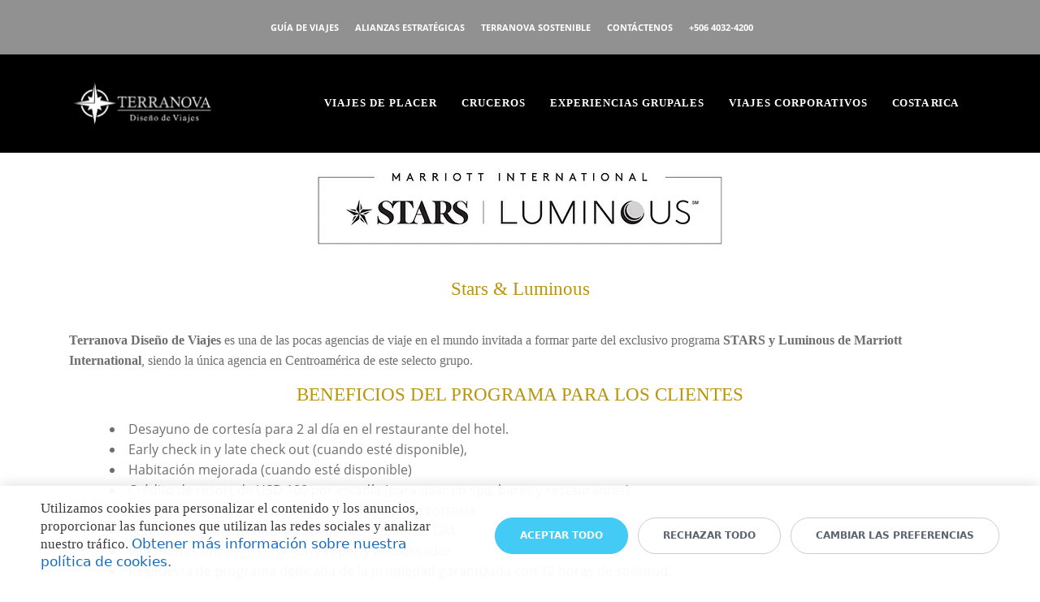

--- FILE ---
content_type: text/html; charset=UTF-8
request_url: https://terranova.co.cr/stars.luminous/
body_size: 17392
content:
<!DOCTYPE html>
<html xml:lang="es" lang="es" class="">
<head>
	<script async 
					src="https://www.googletagmanager.com/gtag/js?id=G-1RR0V014YD" 
					data-skip-moving="true"
				></script> <script data-skip-moving="true">
					window["bxCookies"] = window["bxCookies"] || {};
					window["bxCookies"]["ga"] = false;
					window.addEventListener("load", function() {
						BX.addCustomEvent(
							"BX.Landing.Cookies:onAccept", 
							function(acceptedCookies)
							{
								if (
									!window["bxCookies"]["ga"] && 
									BX.util.in_array("ga", acceptedCookies)
								)
								{
									window["bxCookies"]["ga"] = true;
									window.dataLayer = window.dataLayer || [];
				function gtag(){dataLayer.push(arguments)};
				gtag("js", new Date());
				gtag("config", "G-1RR0V014YD");
								}
							}
						);
					});
				</script> <script async 
					src="https://www.googletagmanager.com/gtag/js?id=G-1RR0V014YD" 
					data-skip-moving="true"
				></script> <script data-skip-moving="true">
					window["bxCookies"] = window["bxCookies"] || {};
					window["bxCookies"]["ga"] = false;
					window.addEventListener("load", function() {
						BX.addCustomEvent(
							"BX.Landing.Cookies:onAccept", 
							function(acceptedCookies)
							{
								if (
									!window["bxCookies"]["ga"] && 
									BX.util.in_array("ga", acceptedCookies)
								)
								{
									window["bxCookies"]["ga"] = true;
									window.dataLayer = window.dataLayer || [];
				function gtag(){dataLayer.push(arguments)};
				gtag("js", new Date());
				gtag("config", "G-1RR0V014YD");
								}
							}
						);
					});
				</script> <script data-skip-moving="true">
					window["bxCookies"] = window["bxCookies"] || {};
					window["bxCookies"]["fbp"] = false;
					window.addEventListener("load", function() {
						BX.addCustomEvent(
							"BX.Landing.Cookies:onAccept", 
							function(acceptedCookies)
							{
								if (
									!window["bxCookies"]["fbp"] && 
									BX.util.in_array("fbp", acceptedCookies)
								)
								{
									window["bxCookies"]["fbp"] = true;
									!function(f,b,e,v,n,t,s)
				{if(f.fbq)return;n=f.fbq=function(){n.callMethod?
				n.callMethod.apply(n,arguments):n.queue.push(arguments)};
				if(!f._fbq)f._fbq=n;n.push=n;n.loaded=!0;n.version='2.0';n.agent='plbitrix';
				n.queue=[];t=b.createElement(e);t.async=!0;
				t.src=v;s=b.getElementsByTagName(e)[0];
				s.parentNode.insertBefore(t,s)}(window, document,'script',
				'https://connect.facebook.net/en_US/fbevents.js');
				fbq('init', '1176914240433330');
				fbq('track', 'PageView');
				fbq('init', '725648475364140');
				fbq('track', 'PageView');
								}
							}
						);
					});
				</script>	<meta http-equiv="X-UA-Compatible" content="IE=edge">
	<meta name="viewport" content="user-scalable=no, initial-scale=1.0, maximum-scale=1.0, width=device-width">
	<meta name="HandheldFriendly" content="true" >
	<meta name="MobileOptimized" content="width">
	<meta name="apple-mobile-web-app-capable" content="yes">
	<title>Stars &amp; Luminous | Terranova</title>
	<meta http-equiv="Content-Type" content="text/html; charset=UTF-8" />
<meta name="keywords" content="Viajes de lujo, Experiencias de viaje personalizadas, Destinos paradisíacos, Vacaciones exclusivas, Cotizar viaje a medida, Reservar viaje de lujo, Turismo de lujo, Experiencias únicas en viajes, Viajes inolvidables a destinos exclusivos" />
<meta name="description" content="Descubre destinos paradisíacos en todo el mundo con Terranova Diseño de Viajes. Cotiza y reserva experiencias únicas y personalizadas en tus vacaciones de lujo. ¡Vive momentos inolvidables!" />
<script data-skip-moving="true">(function() {const ua = navigator.userAgent;if (!/Linux/i.test(ua) || /Android/i.test(ua)){return;}const text = 'QWERTYUIOPASDFGHJKLZXCVBNMqwertyuiopasdfghjklzxcvbnm';const fonts = {regular: { weight: 400, width: 0 },medium: { weight: 460, width: 0 },semiBold: { weight: 560, width: 0 },bold: { weight: 700, width: 0 }};Object.keys(fonts).forEach(name => {const font = fonts[name];const context = document.createElement('canvas').getContext('2d');context.font = 'normal ' + font.weight + ' 12px system-ui, -apple-system, BlinkMacSystemFont, "Segoe UI", Roboto, Ubuntu, "Helvetica Neue", Arial, sans-serif, "Apple Color Emoji", "Segoe UI Emoji", "Segoe UI Symbol"';const textMetrics = context.measureText(text);font.width = Math.round(textMetrics.width);});const html = document.documentElement;if (fonts.medium.width > fonts.regular.width){html.classList.add('bx-font-medium');}if (fonts.semiBold.width < fonts.bold.width && fonts.semiBold.width > fonts.medium.width){html.classList.add('bx-font-semi-bold');}})();</script>
<script data-skip-moving="true">(function() {const canvas = document.createElement('canvas');let gl;try{gl = canvas.getContext('webgl2') || canvas.getContext('webgl') || canvas.getContext('experimental-webgl');}catch (e){return;}if (!gl){return;}const result = {vendor: gl.getParameter(gl.VENDOR),renderer: gl.getParameter(gl.RENDERER),};const debugInfo = gl.getExtension('WEBGL_debug_renderer_info');if (debugInfo){result.unmaskedVendor = gl.getParameter(debugInfo.UNMASKED_VENDOR_WEBGL);result.unmaskedRenderer = gl.getParameter(debugInfo.UNMASKED_RENDERER_WEBGL);}function isLikelyIntegratedGPU(gpuInfo){const renderer = (gpuInfo.unmaskedRenderer || gpuInfo.renderer || '').toLowerCase();const vendor = (gpuInfo.unmaskedVendor || gpuInfo.vendor || '').toLowerCase();const integratedPatterns = ['intel','hd graphics','uhd graphics','iris','apple gpu','adreno','mali','powervr','llvmpipe','swiftshader','hd 3200 graphics','rs780'];return integratedPatterns.some(pattern => renderer.includes(pattern) || vendor.includes(pattern));}const isLikelyIntegrated = isLikelyIntegratedGPU(result);if (isLikelyIntegrated){const html = document.documentElement;html.classList.add('bx-integrated-gpu', '--ui-reset-bg-blur');}})();</script>
<style type="text/css">
				:root {
					--primary: #67827a !important;
					--primary-darken-1: hsl(162.22, 12%, 44%);
					--primary-darken-2: hsl(162.22, 12%, 41%);
					--primary-darken-3: hsl(162.22, 12%, 36%);
					--primary-lighten-1: hsl(162.22, 12%, 56%);
					--primary-opacity-0: rgba(103, 130, 122, 0);
					--primary-opacity-0_05: rgba(103, 130, 122, 0.05);
					--primary-opacity-0_1: rgba(103, 130, 122, 0.1);
					--primary-opacity-0_15: rgba(103, 130, 122, 0.15);
					--primary-opacity-0_2: rgba(103, 130, 122, 0.2);
					--primary-opacity-0_25: rgba(103, 130, 122, 0.25);
					--primary-opacity-0_3: rgba(103, 130, 122, 0.3);
					--primary-opacity-0_35: rgba(103, 130, 122, 0.35);
					--primary-opacity-0_4: rgba(103, 130, 122, 0.4);
					--primary-opacity-0_45: rgba(103, 130, 122, 0.45);
					--primary-opacity-0_5: rgba(103, 130, 122, 0.5);
					--primary-opacity-0_55: rgba(103, 130, 122, 0.55);
					--primary-opacity-0_6: rgba(103, 130, 122, 0.6);
					--primary-opacity-0_65: rgba(103, 130, 122, 0.65);
					--primary-opacity-0_7: rgba(103, 130, 122, 0.7);
					--primary-opacity-0_75: rgba(103, 130, 122, 0.75);
					--primary-opacity-0_8: rgba(103, 130, 122, 0.8);
					--primary-opacity-0_85: rgba(103, 130, 122, 0.85);
					--primary-opacity-0_9: rgba(103, 130, 122, 0.9);
					--primary-opacity-0_95: rgba(103, 130, 122, 0.95);
					--theme-color-main: hsl(162.22, 20%, 20%);
					--theme-color-secondary: hsl(162.22, 20%, 80%);
					--theme-color-title: hsl(162.22, 20%, 20%);
					--theme-color-strict-inverse: #ffffff;
				}
			</style>
<style>:root {--theme-color-main: #999999 !important;--theme-color-title: #111111 !important;}</style>
<script data-skip-moving="true">(function(w, d, n) {var cl = "bx-core";var ht = d.documentElement;var htc = ht ? ht.className : undefined;if (htc === undefined || htc.indexOf(cl) !== -1){return;}var ua = n.userAgent;if (/(iPad;)|(iPhone;)/i.test(ua)){cl += " bx-ios";}else if (/Windows/i.test(ua)){cl += ' bx-win';}else if (/Macintosh/i.test(ua)){cl += " bx-mac";}else if (/Linux/i.test(ua) && !/Android/i.test(ua)){cl += " bx-linux";}else if (/Android/i.test(ua)){cl += " bx-android";}cl += (/(ipad|iphone|android|mobile|touch)/i.test(ua) ? " bx-touch" : " bx-no-touch");cl += w.devicePixelRatio && w.devicePixelRatio >= 2? " bx-retina": " bx-no-retina";if (/AppleWebKit/.test(ua)){cl += " bx-chrome";}else if (/Opera/.test(ua)){cl += " bx-opera";}else if (/Firefox/.test(ua)){cl += " bx-firefox";}ht.className = htc ? htc + " " + cl : cl;})(window, document, navigator);</script>


<link href="/bitrix/js/intranet/intranet-common.min.css?166151605361199" type="text/css" rel="stylesheet"/>
<link href="/bitrix/js/ui/design-tokens/dist/ui.design-tokens.min.css?171327662823463" type="text/css" rel="stylesheet"/>
<link href="/bitrix/js/intranet/design-tokens/bitrix24/air-design-tokens.min.css?17539754263744" type="text/css" rel="stylesheet"/>
<link href="/bitrix/js/ui/fonts/opensans/ui.font.opensans.min.css?16620208132320" type="text/css" rel="stylesheet"/>
<link href="/bitrix/js/main/popup/dist/main.popup.bundle.min.css?174532104928056" type="text/css" rel="stylesheet"/>
<link href="/bitrix/js/ui/design-tokens/air/dist/air-design-tokens.min.css?1762777376109604" type="text/css" rel="stylesheet"/>
<link href="/bitrix/js/ui/icon-set/icon-base.min.css?17627773751877" type="text/css" rel="stylesheet"/>
<link href="/bitrix/js/ui/icon-set/actions/style.min.css?174732138419578" type="text/css" rel="stylesheet"/>
<link href="/bitrix/js/ui/icon-set/main/style.min.css?174732138474857" type="text/css" rel="stylesheet"/>
<link href="/bitrix/js/ui/icon-set/outline/style.min.css?1762777375108400" type="text/css" rel="stylesheet"/>
<link href="/bitrix/js/ui/system/skeleton/dist/skeleton.bundle.min.css?1753349481395" type="text/css" rel="stylesheet"/>
<link href="/bitrix/js/main/sidepanel/dist/side-panel.bundle.min.css?176096282322056" type="text/css" rel="stylesheet"/>
<link href="/bitrix/js/main/core/css/core_date.min.css?16607515339928" type="text/css" rel="stylesheet"/>
<link href="/bitrix/js/ui/switcher/dist/ui.switcher.bundle.min.css?17640822106763" type="text/css" rel="stylesheet"/>
<link href="/bitrix/js/ui/cnt/ui.cnt.min.css?17473213844259" type="text/css" rel="stylesheet"/>
<link href="/bitrix/js/ui/cnt/dist/cnt.bundle.min.css?17495470375784" type="text/css" rel="stylesheet"/>
<link href="/bitrix/js/ui/buttons/dist/ui.buttons.bundle.min.css?176408221072758" type="text/css" rel="stylesheet"/>
<link href="/bitrix/js/landing/css/landing_public.min.css?1567508327250" type="text/css" rel="stylesheet"/>
<link href="/bitrix/components/bitrix/landing.pub/templates/.default/style.min.css?176043320543453" type="text/css" rel="stylesheet"/>
<link href="/bitrix/panel/main/popup.min.css?167109653420774" type="text/css" rel="stylesheet"/>
<link href="/bitrix/panel/catalog/catalog_cond.min.css?15549945847248" type="text/css" rel="stylesheet"/>
<link href="/bitrix/components/bitrix/landing.cookies/templates/.default/style.min.css?17249436707126" type="text/css" rel="stylesheet"/>
<link href="/bitrix/templates/landing24/assets/vendor/bootstrap/bootstrap.min.css?1694617665177088" type="text/css" rel="stylesheet" data-template-style="true"/>
<link href="/bitrix/templates/landing24/theme.min.css?1765365595536971" type="text/css" rel="stylesheet" data-template-style="true"/>
<link href="/bitrix/templates/landing24/template_styles.min.css?16843044572401" type="text/css" rel="stylesheet" data-template-style="true"/>




<script type="extension/settings" data-extension="main.date">{"formats":{"FORMAT_DATE":"DD\/MM\/YYYY","FORMAT_DATETIME":"DD\/MM\/YYYY HH:MI:SS","SHORT_DATE_FORMAT":"j\/n\/Y","MEDIUM_DATE_FORMAT":"M j, Y","LONG_DATE_FORMAT":"j \\d\\e F Y","DAY_MONTH_FORMAT":"j \\d\\e F","DAY_SHORT_MONTH_FORMAT":"j \\d\\e M","SHORT_DAY_OF_WEEK_MONTH_FORMAT":"D, j \\d\\e F","SHORT_DAY_OF_WEEK_SHORT_MONTH_FORMAT":"D, j \\d\\e M","DAY_OF_WEEK_MONTH_FORMAT":"l, j \\d\\e F","FULL_DATE_FORMAT":"l, j \\d\\e F Y","SHORT_TIME_FORMAT":"G:i","LONG_TIME_FORMAT":"G:i:s"}}</script>



<noscript><link rel="stylesheet" href="https://fonts.bitrix24.com/css2?family=Open+Sans:wght@100;200;300;400;500;600;700;800;900" data-font="g-font-open-sans"></noscript>
<link rel="preload" href="https://fonts.bitrix24.com/css2?family=Open+Sans:wght@100;200;300;400;500;600;700;800;900" data-font="g-font-open-sans" onload="this.removeAttribute('onload');this.rel='stylesheet'" as="style">
<style data-id="g-font-open-sans">.g-font-open-sans { font-family: "Open Sans", sans-serif; }</style><noscript><link rel="stylesheet" href="https://fonts.bitrix24.com/css2?family=Roboto+Slab:wght@100;200;300;400;500;600;700;800;900" data-font="g-font-roboto-slab"></noscript>
<link rel="preload" href="https://fonts.bitrix24.com/css2?family=Roboto+Slab:wght@100;200;300;400;500;600;700;800;900" data-font="g-font-roboto-slab" onload="this.removeAttribute('onload');this.rel='stylesheet'" as="style">
<style data-id="g-font-roboto-slab">.g-font-roboto-slab { font-family: "Roboto Slab", serif; }</style>
<meta name="robots" content="all" />
<style>
					@keyframes page-transition {
						0% {
							opacity: 1;
						}
						100% {
							opacity: 0;
						}
					}
					body.landing-page-transition::after {
						opacity: 1;
						background: #ffffff;
						animation: page-transition 2s 1s forwards;
					}
				</style>
<link rel="preload" href="/bitrix/templates/landing24/assets/vendor/icon/fab/font.woff" as="font" crossorigin="anonymous" type="font/woff" crossorigin>
<link rel="preload" href="/bitrix/templates/landing24/assets/vendor/icon/fab/font.woff2" as="font" crossorigin="anonymous" type="font/woff2" crossorigin>
<style>.fa-facebook-f:before{content:"\f39e";}.fa-instagram:before{content:"\f16d";}</style>
<style>
					body {
						--landing-font-family: Open Sans
					}
				</style>
<link rel="stylesheet" href="https://fonts.bitrix24.es/css2?family=Open+Sans:wght@100;200;300;400;500;600;700;800;900">
<style>
				body {
					font-weight: 400;
					font-family: Open Sans;
					-webkit-font-smoothing: antialiased;
					-moz-osx-font-smoothing: grayscale;
					-moz-font-feature-settings: "liga", "kern";
					text-rendering: optimizelegibility;
				}
			</style>
<style>
				h1, h2, h3, h4, h5, h6 {
					font-family: Open Sans;
				}
			</style>
<style>
				html {font-size: 14px;}
				body {font-size: 1rem;}
				.g-font-size-default {font-size: 1rem;}
			</style>
<style>
				main.landing-public-mode {
					line-height: 1.6;
					font-weight: 400;
				}
				
				.landing-public-mode .h1, .landing-public-mode .h2, .landing-public-mode .h3, .landing-public-mode .h4, 
				.landing-public-mode .h5, .landing-public-mode .h6, .landing-public-mode .h7,
				.landing-public-mode h1, .landing-public-mode h2, .landing-public-mode h3, .landing-public-mode h4, 
				.landing-public-mode h5, .landing-public-mode h6 {
					font-weight: 400;
				}
			</style>
<meta property="og:title" content="Stars &amp; Luminous | Terranova" /><meta property="og:description" content="Descubre destinos paradisíacos en todo el mundo con Terranova Diseño de Viajes. Cotiza y reserva experiencias únicas y personalizadas en tus vacaciones de lujo. ¡Vive momentos inolvidables!" /><meta property="og:type" content="website" /><meta property="twitter:title" content="Stars &amp; Luminous | Terranova" /><meta property="twitter:description" content="Descubre destinos paradisíacos en todo el mundo con Terranova Diseño de Viajes. Cotiza y reserva experiencias únicas y personalizadas en tus vacaciones de lujo. ¡Vive momentos inolvidables!" /><meta property="twitter:type" content="website" /> <meta property="og:image" content="https://terranova.co.cr/stars.luminous/preview.jpg" /><meta property="twitter:image" content="https://terranova.co.cr/stars.luminous/preview.jpg" /> <meta property="Bitrix24SiteType" content="page" /> <meta property="og:url" content="https://terranova.co.cr/stars.luminous/" />
<link rel="canonical" href="https://terranova.co.cr/stars.luminous/"/>
<link rel="icon" type="image/png" href="https://terranova.bitrix24.com/b12871161/resize_cache/11727692/047e4a127947eff3c7d861cc2f113186/landing/6d2/6d285ae771708efb244715ac9746acb9/favicon_20.png" sizes="16x16">
<link rel="icon" type="image/png" href="https://terranova.bitrix24.com/b12871161/resize_cache/11727692/45fd33a620da2e44653e6a92c96d9446/landing/6d2/6d285ae771708efb244715ac9746acb9/favicon_20.png" sizes="32x32">
<link rel="icon" type="image/png" href="https://terranova.bitrix24.com/b12871161/resize_cache/11727692/c8042d925d6656dd077f15192d13bb8f/landing/6d2/6d285ae771708efb244715ac9746acb9/favicon_20.png" sizes="96x96">
<link rel="apple-touch-icon" href="https://terranova.bitrix24.com/b12871161/resize_cache/11727692/eb45a9f96698d396483d7a1236fe0380/landing/6d2/6d285ae771708efb244715ac9746acb9/favicon_20.png" sizes="120x120">
<link rel="apple-touch-icon" href="https://terranova.bitrix24.com/b12871161/resize_cache/11727692/a03d95df41ccb7c2ab8a9e9ebcd4cf8a/landing/6d2/6d285ae771708efb244715ac9746acb9/favicon_20.png" sizes="180x180">
<link rel="apple-touch-icon" href="https://terranova.bitrix24.com/b12871161/resize_cache/11727692/8245e211b4cc1aeef31861f9c55143e5/landing/6d2/6d285ae771708efb244715ac9746acb9/favicon_20.png" sizes="152x152">
<link rel="apple-touch-icon" href="https://terranova.bitrix24.com/b12871161/resize_cache/11727692/26c9f99963f016735739c7de412de1e1/landing/6d2/6d285ae771708efb244715ac9746acb9/favicon_20.png" sizes="167x167">
 <meta name="google-site-verification" content="qmjSz8gjgdtxireCjcVVzlB1cDNnHPdue3dQLOBjzDQ" /> <link rel="icon" type="image/x-icon" href="/favicon.ico"></head>
<body class="landing-page-transition" >
<noscript>
					<img height="1" width="1" style="display:none" alt="" src="https://www.facebook.com/tr?id=1176914240433330&ev=PageView&noscript=1"/>
				</noscript><main class="w-100 landing-public-mode" >
<div id="b60388" class="block-wrapper block-0-menu-21-wo-logo"><header class="landing-block u-header u-header--static u-header--relative landing-block-menu-store landing-semantic-background-color w-100 g-pt-25 g-pb-25 g-bg" style="--bg: hsla(0, 0%, 57%, 1);">
	<nav class="g-pa-0 g-mb-0 navbar navbar-expand-lg g-brd-0 u-navbar-color u-navbar-color--hover u-navbar-align-center" style="--navbar-color: #ffffff;--navbar-color--hover: #ffffff;">
		<div class="container">
			<div class="collapse navbar-collapse align-items-center flex-sm-row" id="navBar38088">
				<ul class="landing-block-node-menu-list js-scroll-nav navbar-nav text-uppercase g-font-weight-700 g-font-size-12 g-pt-20 g-pt-0--lg ml-auto"><li class="landing-block-node-menu-list-item nav-item g-mr-20--lg g-ml-10 g-ml-0--lg g-mb-7 g-mb-0--lg">
						<a href="https://online.fliphtml5.com/grzao/yxup/#p=1" class="landing-block-node-menu-list-item-link landing-semantic-menu-h-text nav-link p-0 g-font-open-sans g-font-size-11" target="_blank" style="">GUÍA DE VIAJES</a>
					</li><li class="landing-block-node-menu-list-item nav-item g-mr-20--lg g-ml-10 g-ml-0--lg g-mb-7 g-mb-0--lg">
						<a href="#landing48776" class="landing-block-node-menu-list-item-link landing-semantic-menu-h-text nav-link p-0 g-font-open-sans g-font-size-11" target="_self" style="">Alianzas Estratégicas</a>
					</li><li class="landing-block-node-menu-list-item nav-item g-mr-20--lg g-ml-10 g-ml-0--lg g-mb-7 g-mb-0--lg">
						<a href="https://online.fliphtml5.com/grzao/xxjs/" class="landing-block-node-menu-list-item-link landing-semantic-menu-h-text nav-link p-0 g-font-open-sans g-font-size-11" target="_blank" style="">Terranova Sostenible</a>
					</li><li class="landing-block-node-menu-list-item nav-item g-mr-20--lg g-ml-10 g-ml-0--lg g-mb-7 g-mb-0--lg">
						<a href="https://terranova.co.cr/contactenos/" class="landing-block-node-menu-list-item-link landing-semantic-menu-h-text nav-link p-0 g-font-open-sans g-font-size-11" target="_self" style="">Contáctenos</a>
					</li><li class="landing-block-node-menu-list-item nav-item g-mr-20--lg g-ml-10 g-ml-0--lg g-mb-7 g-mb-0--lg">
						<a href="tel:+50640324200" class="landing-block-node-menu-list-item-link landing-semantic-menu-h-text nav-link p-0 g-font-open-sans g-font-size-11" target="_blank" style="">+506 4032-4200</a>
					</li></ul>
			</div>
			<!-- Responsive Toggle Button -->
			<button class="navbar-toggler btn g-line-height-1 g-brd-none g-pa-10 g-pr-20 ml-auto" type="button" aria-label="Toggle navigation" aria-expanded="false" aria-controls="navBar38088" data-toggle="collapse" data-target="#navBar38088">
					<span class="landing-block-node-hamburger hamburger hamburger--slider">
					  <span class="hamburger-box">
						<span class="hamburger-inner"></span>
					  </span>
					</span>
			</button>
			<!-- End Responsive Toggle Button -->
		</div>
	</nav>
</header></div><div id="b60412" class="block-wrapper block-0-menu-05"><header class="landing-block landing-semantic-background-color u-header g-bg u-header--static u-header--relative" style="--bg: hsla(0, 0%, 0%, 1);">
	<div class="u-header__section g-transition-0_3 g-py-25" data-header-fix-moment-exclude="g-py-25" data-header-fix-moment-classes="g-py-20">
		<nav class="navbar navbar-expand-lg py-0 g-px-10 u-navbar-color--hover u-navbar-color u-navbar-align-right" style="--navbar-color: #ffffff;--navbar-color--hover: #ba970a;">
			<div class="container">
				<!-- Logo -->
				<a href="https://terranova.co.cr/" class="navbar-brand landing-block-node-menu-logo-link u-header__logo" target="_self">
					<img class="landing-block-node-menu-logo u-header__logo-img u-header__logo-img--main g-max-width-180" src="[data-uri]" alt="" srcset="" data-fileid="10546572" data-pseudo-url="{&quot;text&quot;:&quot;&quot;,&quot;href&quot;:&quot;#&quot;,&quot;target&quot;:&quot;_blank&quot;,&quot;enabled&quot;:false}" data-lazy-img="Y" data-src="https://cdn.bitrix24.com/b12871161/landing/a2c/a2cc1872d2371a222ab9c47764084535/Logo_Terranova_Blanco_Horizontal_1x.png" loading="lazy" />
				</a>
				<!-- End Logo -->

				<!-- Navigation -->
				<div class="collapse navbar-collapse align-items-center flex-sm-row" id="navBar38092">
					<ul class="landing-block-node-menu-list js-scroll-nav navbar-nav text-uppercase g-letter-spacing-2 g-font-size-11 g-pt-20 g-pt-0--lg ml-auto"><li class="landing-block-node-menu-list-item nav-item g-mx-15--lg g-mb-7 g-mb-0--lg">
							<a href="https://terranova.co.cr/viajesdeplacer/" class="landing-block-node-menu-list-item-link landing-semantic-menu-h-text nav-link p-0 g-font-size-13 g-font-weight-600 g-letter-spacing-1" target="_self" style="">VIAJES DE PLACER</a>
						</li><li class="landing-block-node-menu-list-item nav-item g-mx-15--lg g-mb-7 g-mb-0--lg">
							<a href="https://cruceros.terranova.co.cr/" class="landing-block-node-menu-list-item-link landing-semantic-menu-h-text nav-link p-0 g-font-size-13 g-font-weight-600 g-letter-spacing-1" target="_blank" style="">CRUCEROS</a>
						</li><li class="landing-block-node-menu-list-item nav-item g-mx-15--lg g-mb-7 g-mb-0--lg">
							<a href="https://terranova.co.cr/experienciasgrupales/" class="landing-block-node-menu-list-item-link landing-semantic-menu-h-text nav-link p-0 g-font-size-13 g-font-weight-600 g-letter-spacing-1" target="_self" style="">EXPERIENCIAS GRUPALES</a>
						</li><li class="landing-block-node-menu-list-item nav-item g-mx-15--lg g-mb-7 g-mb-0--lg">
							<a href="https://corporativo.terranova.co.cr/" class="landing-block-node-menu-list-item-link landing-semantic-menu-h-text nav-link p-0 g-font-size-13 g-font-weight-600 g-letter-spacing-1" target="_blank" style="">VIAJES CORPORATIVOS</a>
						</li><li class="landing-block-node-menu-list-item nav-item g-mx-15--lg g-mb-7 g-mb-0--lg">
							<a href="https://midestinoseguro.terranova.co.cr/" class="landing-block-node-menu-list-item-link landing-semantic-menu-h-text nav-link p-0 g-font-size-13 g-font-weight-600 g-letter-spacing-0_5" target="_blank" style="">COSTA RICA</a>
						</li></ul>
				</div>
				<!-- End Navigation -->

				<!-- Responsive Toggle Button -->
				<button class="navbar-toggler btn g-line-height-1 g-brd-none g-pa-0 g-mt-8 ml-auto" type="button" aria-label="Toggle navigation" aria-expanded="false" aria-controls="navBar38092" data-toggle="collapse" data-target="#navBar38092">
					<span class="landing-block-node-hamburger hamburger hamburger--slider">
						<span class="hamburger-box">
							<span class="hamburger-inner"></span>
						</span>
					</span>
				</button>
				<!-- End Responsive Toggle Button -->
			</div>
		</nav>
	</div>
</header></div><div id="b38420" class="block-wrapper block-32-2-img-one-big"><section class="landing-block g-pb-auto g-bg-image g-pt-10" style="--bg: ;--bg-url: ;--bg-url-2x: ;--bg-overlay: rgba(0, 0, 0, 0);--bg-size: cover;--bg-attachment: scroll;background-image: ;">
	<div class="container text-center">
		<img class="landing-block-node-img js-animation zoomIn img-fluid" src="[data-uri]" alt="" data-pseudo-url="{&quot;text&quot;:&quot;&quot;,&quot;href&quot;:&quot;#&quot;,&quot;target&quot;:&quot;_blank&quot;,&quot;enabled&quot;:false}" srcset="" data-fileid="10796082" data-lazy-img="Y" data-src="https://cdn.bitrix24.com/b12871161/landing/946/94610e360b388df40fc744456baca7e1/screen_shot_2021_02_04_at_7_48_11_pm_1x_webp" loading="lazy" />
	</div>
</section></div><div id="b38394" class="block-wrapper block-08-4-fix-title-and-text"><section class="landing-block js-animation g-pb-auto g-pt-25" style="--bg: ;--bg-url: ;--bg-url-2x: ;--bg-overlay: ;--bg-size: ;--bg-attachment: ;background-image: ;">
	<div class="landing-block-node-container container js-animation">
		<h2 class="landing-block-node-title landing-semantic-title-medium js-animation fadeIn h1 u-heading-v2__title g-mb-20 g-text-break-word g-brd-primary u-heading-v2-0 text-center g-font-weight-400 g-color text-capitalize g-font-size-23 g-line-height-0 g-letter-spacing-inherit g-font-roboto-slab" style="--color: #b8950a;--border-color: ;--border-color--hover: ;">Stars &amp; Luminous</h2>
		
	</div>
</section></div><div id="b38396" class="block-wrapper block-08-4-fix-title-and-text"><section class="landing-block js-animation animated g-pb-auto g-pt-auto" style="--bg: ;--bg-url: ;--bg-url-2x: ;--bg-overlay: ;--bg-size: ;--bg-attachment: ;background-image: ;">
	<div class="landing-block-node-container container js-animation">
		
		<div class="landing-block-node-text landing-semantic-text-medium js-animation animated text-center g-font-size-16 g-color" style="--color: hsla(0, 0%, 43%, 1);"><p style="text-align: justify;"></p><p style="text-align: left;"><span style="font-weight: bold;">Terranova Diseño de Viajes</span> es una de las pocas agencias de viaje en el mundo invitada a formar parte del exclusivo programa <span style="font-weight: bold;">STARS y Luminous de Marriott International</span>, siendo la única agencia en Centroamérica de este selecto grupo.<br /></p><p></p></div><div class="landing-block-node-containertext-6745 g-pointer-events-all"><h2 class="landing-block-node-title-7965 h2 text-center g-color g-font-roboto-slab g-font-size-23" style="--color: #b8950a;">BENEFICIOS DEL PROGRAMA PARA LOS CLIENTES</h2><div class="landing-block-node-text-9824 g-pb-1 text-left g-pl-50 g-pr-50 g-font-size-16 g-color" style="--color: hsla(0, 0%, 43%, 1);"><p></p><p style="text-align: justify;"></p><li>Desayuno de cortesía para 2 al día en el restaurante del hotel.</li><li>Early check in y late check out (cuando esté disponible),</li><li>Habitación mejorada (cuando esté disponible)</li><li>Crédito de resort de USD 100 por estadía (para usar en spa, bares y restaurantes)</li><li>Internet inalámbrico básico de alta velocidad de cortesía</li><li>Amenidad de bienvenida y nota de bienvenida de GM.</li><li>Luminous Concierge Desk -On Property Ambassador.</li><li>Respuesta de programa dedicada de la propiedad garantizada con 12 horas de solicitud.</li><p></p><p></p></div><div class="landing-block-node-containertext-6745-5436 g-pointer-events-all"><div class="landing-block-node-containertext-6745-5436-1743 g-pointer-events-all"><div class="landing-block-node-containertext-6745-5436-1743-8306 g-pointer-events-all"></div></div></div></div>
	</div>
</section></div><div id="b38436" class="block-wrapper block-32-8-img-grid-4cols-3"><section class="landing-block g-pt-30 g-pb-30 g-bg" style="--bg: ;--bg-url: ;--bg-url-2x: ;--bg-overlay: ;--bg-size: ;--bg-attachment: ;background-image: ;">
	<div class="container">
		<div class="row js-gallery-cards">

			<div class="col-12 row no-gutters col-md-3 g-pb-7 g-pb-15--sm g-pb-0--md">
				<div class="col-12 col-sm-6 col-md-12 g-max-height-400 g-pr-0 g-pr-15--sm g-pr-0--md g-pb-7 g-pb-0--sm g-pb-15--md">
					<div class="landing-block-node-img-container landing-block-node-img-container-left-top js-animation fadeInLeft h-100 g-pos-rel g-parent u-block-hover">
						<img data-fancybox="gallery" class="landing-block-node-img-small img-fluid g-object-fit-cover h-100 w-100 u-block-hover__main--zoom-v1" src="[data-uri]" alt="" data-fileid="10559936" data-fileid2x="10559938" data-pseudo-url="{&quot;text&quot;:&quot;&quot;,&quot;href&quot;:&quot;#&quot;,&quot;target&quot;:&quot;_blank&quot;,&quot;enabled&quot;:false}" data-lazy-img="Y" data-src="https://cdn.bitrix24.com/b12871161/landing/142/1429c7aa4eed13743b198e662d07b3cf/ritzcarltonlangkawiexteriorrendering-1536x1052_1x.jpg" loading="lazy" data-srcset="https://cdn.bitrix24.com/b12871161/landing/c34/c34e4612115ce06aff78b0a618766935/ritzcarltonlangkawiexteriorrendering-1536x1052_2x.jpg 2x" />
						<div class="landing-block-node-img-title-container w-100 g-pos-abs g-bottom-0 g-left-0 g-top-0 g-flex-middle g-bg-black-opacity-0_5 opacity-0 g-opacity-1--parent-hover g-pa-20 g-transition-0_2 g-transition--ease-in">
							<div class="h-100 g-flex-centered flex-column g-brd-around g-brd-white-opacity-0_2 text-uppercase">
								
							</div>
						</div>
					</div>
				</div>

				<div class="col-12 col-sm-6 col-md-12 g-max-height-400 g-pl-0 g-pl-15--sm g-pl-0--md g-pt-7 g-pt-0--sm g-pt-15--md">
					<div class="landing-block-node-img-container landing-block-node-img-container-left-bottom js-animation fadeInUp h-100 g-pos-rel g-parent u-block-hover">
						<img data-fancybox="gallery" class="landing-block-node-img-small img-fluid g-object-fit-cover h-100 w-100 u-block-hover__main--zoom-v1" src="[data-uri]" alt="" srcset="" data-fileid="10559962" data-pseudo-url="{&quot;text&quot;:&quot;&quot;,&quot;href&quot;:&quot;#&quot;,&quot;target&quot;:&quot;_blank&quot;,&quot;enabled&quot;:false}" data-lazy-img="Y" data-src="https://cdn.bitrix24.com/b12871161/landing/d71/d714a96631462c3036d1151990011b4b/Ft-Lauderdale_1x.jpg" loading="lazy" />
						<div class="landing-block-node-img-title-container w-100 g-pos-abs g-bottom-0 g-left-0 g-top-0 g-flex-middle g-bg-black-opacity-0_5 opacity-0 g-opacity-1--parent-hover g-pa-20 g-transition-0_2 g-transition--ease-in">
							<div class="h-100 g-flex-centered flex-column g-brd-around g-brd-white-opacity-0_2 text-uppercase">
								
							</div>
						</div>
					</div>
				</div>
			</div>

			<div class="col-12 col-md-6 g-min-height-540 g-max-height-810 g-py-7 g-py-15--sm g-py-0--md">
				<div class="landing-block-node-img-container landing-block-node-img-container-center js-animation fadeInUp h-100 g-pos-rel g-parent u-block-hover">
					<img data-fancybox="gallery" class="landing-block-node-img-big img-fluid g-object-fit-cover h-100 w-100 u-block-hover__main--zoom-v1" src="[data-uri]" alt="" srcset="" data-fileid="10559960" data-pseudo-url="{&quot;text&quot;:&quot;&quot;,&quot;href&quot;:&quot;#&quot;,&quot;target&quot;:&quot;_blank&quot;,&quot;enabled&quot;:false}" data-lazy-img="Y" data-src="https://cdn.bitrix24.com/b12871161/landing/543/543c93efed3977b40678bf7e2ac59cd5/W-Dubai-The-Palm_1x.jpg" loading="lazy" />
					<div class="landing-block-node-img-title-container w-100 g-pos-abs g-bottom-0 g-left-0 g-top-0 g-flex-middle g-bg-black-opacity-0_5 opacity-0 g-opacity-1--parent-hover g-pa-20 g-transition-0_2 g-transition--ease-in">
						<div class="h-100 g-flex-centered flex-column g-brd-around g-brd-white-opacity-0_2 text-uppercase">
							
						</div>
					</div>
				</div>
			</div>

			<div class="col-12 row no-gutters col-md-3 g-pt-7 g-pt-15--sm g-pt-0--md">
				<div class="col-12 col-sm-6 col-md-12 g-max-height-400 g-pr-0 g-pr-15--sm g-pr-0--md g-pb-7 g-pb-0--sm g-pb-15--md">
					<div class="landing-block-node-img-container landing-block-node-img-container-right-top js-animation fadeInRight h-100 g-pos-rel g-parent u-block-hover">
						<img data-fancybox="gallery" class="landing-block-node-img-small img-fluid g-object-fit-cover h-100 w-100 u-block-hover__main--zoom-v1" src="[data-uri]" alt="" data-fileid="10559948" data-fileid2x="10559950" data-pseudo-url="{&quot;text&quot;:&quot;&quot;,&quot;href&quot;:&quot;#&quot;,&quot;target&quot;:&quot;_blank&quot;,&quot;enabled&quot;:false}" data-lazy-img="Y" data-src="https://cdn.bitrix24.com/b12871161/landing/756/756c07919c91bdfd6b01d68441d362fb/lirwh-wowking-suite-1909-hor-clsc-1536x1024_1x.jpg" loading="lazy" data-srcset="https://cdn.bitrix24.com/b12871161/landing/71c/71c0c6e923db6aa823a7d5cb5d0549c3/lirwh-wowking-suite-1909-hor-clsc-1536x1024_2x.jpg 2x" />
						<div class="landing-block-node-img-title-container w-100 g-pos-abs g-bottom-0 g-left-0 g-top-0 g-flex-middle g-bg-black-opacity-0_5 opacity-0 g-opacity-1--parent-hover g-pa-20 g-transition-0_2 g-transition--ease-in">
							<div class="h-100 g-flex-centered flex-column g-brd-around g-brd-white-opacity-0_2 text-uppercase">
								
							</div>
						</div>
					</div>
				</div>

				<div class="col-12 col-sm-6 col-md-12 g-max-height-400 g-pl-0 g-pl-15--sm g-pl-0--md g-pt-7 g-pt-0--sm g-pt-15--md">
					<div class="landing-block-node-img-container landing-block-node-img-container-right-bottom js-animation fadeInUp h-100 g-pos-rel g-parent u-block-hover">
						<img data-fancybox="gallery" class="landing-block-node-img-small img-fluid g-object-fit-cover h-100 w-100 u-block-hover__main--zoom-v1" src="[data-uri]" alt="" data-fileid="10559952" data-fileid2x="10559954" data-pseudo-url="{&quot;text&quot;:&quot;&quot;,&quot;href&quot;:&quot;#&quot;,&quot;target&quot;:&quot;_blank&quot;,&quot;enabled&quot;:false}" data-lazy-img="Y" data-src="https://cdn.bitrix24.com/b12871161/landing/f1d/f1d877acc78fbdc149c6e2a765ca8423/piolc-bar-lounge-5376-hor-wide_1x.jpg" loading="lazy" data-srcset="https://cdn.bitrix24.com/b12871161/landing/08f/08f680669bb6cb7451975a511488af3b/piolc-bar-lounge-5376-hor-wide_2x.jpg 2x" />
						<div class="landing-block-node-img-title-container w-100 g-pos-abs g-bottom-0 g-left-0 g-top-0 g-flex-middle g-bg-black-opacity-0_5 opacity-0 g-opacity-1--parent-hover g-pa-20 g-transition-0_2 g-transition--ease-in">
							<div class="h-100 g-flex-centered flex-column g-brd-around g-brd-white-opacity-0_2 text-uppercase">
								
							</div>
						</div>
					</div>
				</div>
			</div>

		</div>
	</div>
</section></div><div id="b38432" class="block-wrapper block-27-4-one-col-fix-text"><section class="landing-block js-animation g-pt-0 g-pb-20" style="--bg: ;--bg-url: ;--bg-url-2x: ;--bg-overlay: ;--bg-size: ;--bg-attachment: ;background-image: ;">
	<div class="landing-block-node-text js-animation fadeIn landing-semantic-text-medium landing-semantic-text-width g-pb-1 container g-max-width-container text-center g-font-size-16 g-pl-50 g-pr-50 g-font-weight-500 g-color" style="--color: hsla(0, 0%, 43%, 1);"><p>Consulte su resort de preferencia Four Seasons alrededor del mundo<br />con uno de nuestros Asesores de Viajes de Terranova y obtenga beneficios únicos.<br /></p></div>
</section></div><div id="b58106" class="block-wrapper block-32-2-img-one-big"><section class="landing-block g-pt-auto g-pb-15" style="background-image: ;">
	<div class="container text-center">
		<img class="landing-block-node-img js-animation zoomIn img-fluid" src="[data-uri]" alt="" data-pseudo-url="{&quot;text&quot;:&quot;&quot;,&quot;href&quot;:&quot;#&quot;,&quot;target&quot;:&quot;_blank&quot;,&quot;enabled&quot;:false}" srcset="" data-fileid="11675238" data-lazy-img="Y" data-src="https://cdn.bitrix24.com/b12871161/landing/515/5150be85af35f0a5c216795d6b81616f/logos_terra_1_1x.png" loading="lazy" />
	</div>
</section></div><div id="b47088" class="block-wrapper block-35-1-footer-light"><section class="g-bg g-pb-auto g-pt-30" style="--bg: hsla(0, 0%, 29%, 1);--bg-url: ;--bg-url-2x: ;--bg-overlay: ;--bg-size: ;--bg-attachment: ;background-image: ;">
	<div class="container">
		<div class="row">
			<div class="landing-block-node-main-card js-animation fadeInLeft col-sm-12 col-md-6 col-lg-6 g-mb-25 g-mb-0--lg">
				
				<div class="landing-block-node-text landing-semantic-text-medium g-mb-20 g-color text-left" style="--color: #ffffff;"><p><span style="font-weight: bold;">Terranova Diseño de Viajes<br /></span>Convertimos sueños en experiencias memorables<br /><br />© 2024 | Todos los Derechos Reservados</p></div>

				<address class="g-mb-20"><div class="landing-block-card-contact g-pos-rel d-flex g-mb-7 justify-content-start" data-card-preset="link" style="">
						<div class="landing-block-node-card-contact-icon-container text-left g-color" style="--color: #b8950a;">
							<i class="landing-block-node-card-contact-icon g-pr-5 fab fa-facebook-f" data-pseudo-url="{&quot;text&quot;:&quot;&quot;,&quot;href&quot;:&quot;https://www.facebook.com/Terranova/&quot;,&quot;target&quot;:&quot;_blank&quot;,&quot;enabled&quot;:true}"></i>
						</div>
						<div>
							<span class="landing-block-node-card-contact-text landing-semantic-text-medium g-color text-left" style="--color: #ffffff;">Facebook</span>
							<a class="landing-block-node-card-contact-link landing-semantic-link-medium g-font-weight-700" href="https://www.facebook.com/Terranova/" target="_blank">&nbsp;</a>
						</div>
					</div><div class="landing-block-card-contact g-pos-rel d-flex g-mb-7 justify-content-start" data-card-preset="text" style="">
						<div class="landing-block-node-card-contact-icon-container text-left g-color" style="--color: #b8950a;">
							<i class="landing-block-node-card-contact-icon g-pr-5 fab fa-instagram" data-pseudo-url="{&quot;text&quot;:&quot;&quot;,&quot;href&quot;:&quot;https://www.instagram.com/terranovaviajes&quot;,&quot;target&quot;:&quot;_blank&quot;,&quot;enabled&quot;:true}"></i>
						</div>
						<div class="landing-block-node-card-contact-text landing-semantic-text-medium g-color text-left" style="--color: #ffffff;">Instagram</div>
					</div></address>

			</div>


			<div class="landing-block-node-column js-animation fadeInRight col-sm-12 col-md-2 col-lg-2 g-mb-25 g-mb-0--lg">
				
				<ul class="landing-block-card-list1 list-unstyled g-mb-30">
					
					<li class="landing-block-card-list1-item g-mb-10">
						
					</li>
					<li class="landing-block-card-list1-item g-mb-10">
						
					</li>
					<li class="landing-block-card-list1-item g-mb-10">
						
					</li>
				</ul>
			</div>

			<div class="landing-block-node-column js-animation bounceInRight col-sm-12 col-md-2 col-lg-2 g-mb-25 g-mb-0--lg">
				
				<ul class="landing-block-card-list2 list-unstyled g-mb-30">
					<li class="landing-block-card-list2-item g-mb-10">
						
					</li>
					<li class="landing-block-card-list2-item g-mb-10">
						
					</li>
					<li class="landing-block-card-list2-item g-mb-10">
						
					</li>
					<li class="landing-block-card-list2-item g-mb-10">
						
					</li>
				</ul>
			</div>

			<div class="landing-block-node-column js-animation bounceInRight col-sm-12 col-md-2 col-lg-2 g-mb-25 g-mb-0--lg">
				
				<ul class="landing-block-card-list3 list-unstyled g-mb-30"><li class="landing-block-card-list3-item g-mb-10">
						<a class="landing-block-node-list-item landing-semantic-menu-h-text g-color" href="https://drive.google.com/file/d/1iaE3NIXIAt150CMbbeYsYfq3GfRedQ2f/view?pli=1" target="_self" style="--color: #ffffff;--color-hover: ;">Guía de Viajes</a>
					</li><li class="landing-block-card-list3-item g-mb-10">
						<a class="landing-block-node-list-item landing-semantic-menu-h-text g-color" href="https://midestinoseguro.terranova.co.cr/" target="_self" style="--color: #ffffff;--color-hover: ;">Costa Rica Mi Destino Seguro</a>
					</li></ul>
			</div>

		</div>
	</div>
</section></div>
	<div class="bx-landing-cookies-popup" id="bx-landing-cookies-popup">
		<div class="bx-landing-cookies-popup-title">Utilizamos cookies</div>
		<div class="bx-landing-cookies-popup-content">
			<div class="bx-landing-cookies-main-agreement"></div>
			<div class="bx-landing-cookies-popup-subtitle">Preferencias de las cookies</div>
			<div class="bx-landing-cookies-popup-subtitle-detail">A continuación, encontrará información sobre los propósitos para los cuales nosotros y nuestros socios utilizamos cookies y procesamos datos. Puede establecer sus preferencias para el procesamiento y/o consultar más información en los sitios web de nuestros socios. </div>

			<div>
				<div class="bx-landing-cookies-main-agreement-block">
					<span class="bx-landing-cookies-main-agreement-block-name">Cookies analíticas</span>
					<span class="bx-landing-cookies-switcher" data-type="analytic">Desactivar todo</span>
				</div>
				<div class="bx-landing-cookies-analytic-agreements"></div>
			</div>

			<div>
				<div class="bx-landing-cookies-main-agreement-block">
					<span class="bx-landing-cookies-main-agreement-block-name">Cookies funcionales</span>
				</div>
				<div class="bx-landing-cookies-technical-agreements" data-type="technical"></div>
			</div>

			<div>
				<div class="bx-landing-cookies-main-agreement-block">
					<span class="bx-landing-cookies-main-agreement-block-name">Otras cookies</span>
				</div>
				<div class="bx-landing-cookies-other-agreements" data-type="other"></div>
			</div>

		</div>
		<div class="bx-landing-cookies-popup-footer">
			<button class="ui-btn ui-btn-lg ui-btn-primary ui-btn-round bx-landing-cookies-button-save">
				Aceptar todo			</button>
			<button class="ui-btn ui-btn-lg ui-btn-light-border ui-btn-round bx-landing-cookies-button-cancel">
				Rechazar todo			</button>
		</div>
		<span class="bx-landing-cookies-button-close"></span>
	</div>
	<div class="bx-landing-cookies-popup-warning" id="bx-landing-cookies-popup-warning">
		<div class="bx-landing-cookies-popup-warning-inner">
			<div class="bx-landing-cookies-popup-warning-left">
				<span class="bx-landing-cookies-popup-warning-text">Utilizamos cookies para personalizar el contenido y los anuncios, proporcionar las funciones que utilizan las redes sociales y analizar nuestro tráfico.</span>
				<span class="bx-landing-cookies-popup-warning-link" id="bx-landing-cookies-opt-link">Obtener más información sobre nuestra política de cookies.</span>
			</div>
			<div class="bx-landing-cookies-popup-warning-right">
				<span class="ui-btn ui-btn-lg ui-btn-primary ui-btn-round" id="bx-landing-cookies-accept">
					Aceptar todo				</span>
				<span class="ui-btn ui-btn-lg ui-btn-light-border ui-btn-round bx-landing-cookies-button-cancel bx-landing-cookies-button-cancel-second">
					Rechazar todo				</span>
				<span class="ui-btn ui-btn-lg ui-btn-light-border ui-btn-round" id="bx-landing-cookies-opt">
					Cambiar las preferencias				</span>
			</div>
		</div>
	</div>
	<div class="bx-landing-cookies-popup-notice" id="bx-landing-cookies-popup-notice"
		 style="right: 15px;				 background:#60827a;
				 color:#ffffff;">
		<div class="bx-landing-cookies-popup-notice-svg-wrap">
			<svg style="fill:#ffffff;" xmlns="http://www.w3.org/2000/svg" width="15" height="15" fill="#FFF" class="bx-landing-cookies-popup-notice-svg">
				<path fill-rule="evenodd" d="M7.328.07c.463 0 .917.043 1.356.125.21.04.3.289.228.49a1.5 1.5 0 001.27 1.99h.001a.22.22 0 01.213.243 3.218 3.218 0 003.837 3.453c.18-.035.365.078.384.26A7.328 7.328 0 117.329.07zm.263 10.054a1.427 1.427 0 100 2.854 1.427 1.427 0 000-2.854zM3.697 7.792a.884.884 0 100 1.769.884.884 0 000-1.769zm5.476-.488a.884.884 0 100 1.768.884.884 0 000-1.768zM5.806 3.628a1.427 1.427 0 100 2.854 1.427 1.427 0 000-2.854z"></path>
			</svg>
		</div>
		<span class="bx-landing-cookies-popup-notice-text-wrap">
			<span class="bx-landing-cookies-popup-notice-text">Cookies</span>
		</span>

	</div>


<style type="text/css">@font-face {
    font-family: 'PP Fragment Glare';
    src: url('https://soporteterranova.com/Fonts/PPFragment-GlareRegular.otf') format('opentype'); /* Usa 'otf' */
}
@font-face {
    font-family: 'PP Fragment GlareLight';
    src: url('https://soporteterranova.com/Fonts/PPFragment-GlareLight.otf') format('opentype'); /* Usa 'otf' */
}
@font-face {
    font-family: 'PP Fragment Sans';
    src: url('https://soporteterranova.com/Fonts/PPFragment-SansRegular.otf') format('opentype'); /* Usa 'otf' */
}

.landing-block-node-menu-list-item,
.landing-block-node-button,
.landing-block-node-button-9439,
.landing-block-node-card-title,
.landing-block-node-title,
.landing-block-node-title
{
	font-family: 'PP Fragment Glare';
}
.bx-landing-cookies-popup-warning-text
{
	font-family: 'PP Fragment Glare';
}
p
{
	font-family: 'PP Fragment Sans';
}
p span
{
	font-family: 'PP Fragment Sans';
}
span span
{
	font-family: 'PP Fragment Sans';
}
span
{
	font-family: 'PP Fragment Sans';
}
a
{
	font-family: 'PP Fragment Glare';
}
h2
{
	font-family: 'PP Fragment Glare';
}
.b24-widget-button-popup-description
{
	font-family: 'PP Fragment Sans';
}
.landing-block-node-text.g-color.g-font-size-16
{
	font-family: 'PP Fragment Sans';
}
.landing-block-node-text 
 {  
	font-family: 'PP Fragment Sans';
}
.landing-block-node-text span,
 {  
	font-family: 'PP Fragment Sans';
}
.landing-block-node-text.landing-semantic-text-medium span
{
	font-family: 'PP Fragment Sans';
}
.landing-block-node-text ul li span
{
	font-family: 'PP Fragment Sans';
}
.bitrix24forms {
  border: none !important;
}</style>
</main>
<script data-skip-moving="true">
					(function(w,d,u,b){ 'use strict';
					var s=d.createElement('script');var r=(Date.now()/1000|0);s.async=1;s.src=u+'?'+r;
					var h=d.getElementsByTagName('script')[0];h.parentNode.insertBefore(s,h);
				})(window,document,'https://cdn.bitrix24.com/b12871161/crm/site_button/loader_1_xo00a2.js');
				</script>

<script>if(!window.BX)window.BX={};if(!window.BX.message)window.BX.message=function(mess){if(typeof mess==='object'){for(let i in mess) {BX.message[i]=mess[i];} return true;}};</script>
<script>(window.BX||top.BX).message({"JS_CORE_LOADING":"Cargando...","JS_CORE_WINDOW_CLOSE":"Cerrar","JS_CORE_WINDOW_EXPAND":"Expandir","JS_CORE_WINDOW_NARROW":"Restaurar","JS_CORE_WINDOW_SAVE":"Guardar","JS_CORE_WINDOW_CANCEL":"Cancelar","JS_CORE_H":"h","JS_CORE_M":"m","JS_CORE_S":"s","JS_CORE_NO_DATA":"-No hay datos-","JSADM_AI_HIDE_EXTRA":"Ocultar elementos extras","JSADM_AI_ALL_NOTIF":"Todas las notificaciones","JSADM_AUTH_REQ":"Se requiere autenticación!","JS_CORE_WINDOW_AUTH":"Inicia sesión","JS_CORE_IMAGE_FULL":"Tamaño completo","JS_CORE_WINDOW_CONTINUE":"Continuar"});</script><script src="/bitrix/js/main/core/core.min.js?1764759697242882"></script><script>BX.Runtime.registerExtension({"name":"main.core","namespace":"BX","loaded":true});</script>
<script>BX.setJSList(["\/bitrix\/js\/main\/core\/core_ajax.js","\/bitrix\/js\/main\/core\/core_promise.js","\/bitrix\/js\/main\/polyfill\/promise\/js\/promise.js","\/bitrix\/js\/main\/loadext\/loadext.js","\/bitrix\/js\/main\/loadext\/extension.js","\/bitrix\/js\/main\/polyfill\/promise\/js\/promise.js","\/bitrix\/js\/main\/polyfill\/find\/js\/find.js","\/bitrix\/js\/main\/polyfill\/includes\/js\/includes.js","\/bitrix\/js\/main\/polyfill\/matches\/js\/matches.js","\/bitrix\/js\/ui\/polyfill\/closest\/js\/closest.js","\/bitrix\/js\/main\/polyfill\/fill\/main.polyfill.fill.js","\/bitrix\/js\/main\/polyfill\/find\/js\/find.js","\/bitrix\/js\/main\/polyfill\/matches\/js\/matches.js","\/bitrix\/js\/main\/polyfill\/core\/dist\/polyfill.bundle.js","\/bitrix\/js\/main\/core\/core.js","\/bitrix\/js\/main\/polyfill\/intersectionobserver\/js\/intersectionobserver.js","\/bitrix\/js\/main\/lazyload\/dist\/lazyload.bundle.js","\/bitrix\/js\/main\/polyfill\/core\/dist\/polyfill.bundle.js","\/bitrix\/js\/main\/parambag\/dist\/parambag.bundle.js"]);
</script>
<script>BX.Runtime.registerExtension({"name":"ui.dexie","namespace":"BX.DexieExport","loaded":true});</script>
<script>BX.Runtime.registerExtension({"name":"fc","namespace":"window","loaded":true});</script>
<script>BX.Runtime.registerExtension({"name":"pull.protobuf","namespace":"BX","loaded":true});</script>
<script>BX.Runtime.registerExtension({"name":"rest.client","namespace":"window","loaded":true});</script>
<script>(window.BX||top.BX).message({"pull_server_enabled":"Y","pull_config_timestamp":1765387769,"shared_worker_allowed":"Y","pull_guest_mode":"N","pull_guest_user_id":0,"pull_worker_mtime":1743166765});(window.BX||top.BX).message({"PULL_OLD_REVISION":"This page must be reloaded to ensure proper site functioning and to continue work."});</script>
<script>BX.Runtime.registerExtension({"name":"pull.client","namespace":"BX","loaded":true});</script>
<script>BX.Runtime.registerExtension({"name":"pull","namespace":"window","loaded":true});</script>
<script>BX.Runtime.registerExtension({"name":"intranet.design-tokens.bitrix24","namespace":"window","loaded":true});</script>
<script>BX.Runtime.registerExtension({"name":"ui.design-tokens","namespace":"window","loaded":true});</script>
<script>BX.Runtime.registerExtension({"name":"ui.fonts.opensans","namespace":"window","loaded":true});</script>
<script>BX.Runtime.registerExtension({"name":"landing.metrika","namespace":"BX.Landing","loaded":true});</script>
<script>BX.Runtime.registerExtension({"name":"main.pageobject","namespace":"BX","loaded":true});</script>
<script>BX.Runtime.registerExtension({"name":"main.popup","namespace":"BX.Main","loaded":true});</script>
<script>BX.Runtime.registerExtension({"name":"popup","namespace":"window","loaded":true});</script>
<script>(window.BX||top.BX).message({"CORE_CLIPBOARD_COPY_SUCCESS":"Copia lista","CORE_CLIPBOARD_COPY_FAILURE":"Error en la copia"});</script>
<script>BX.Runtime.registerExtension({"name":"clipboard","namespace":"window","loaded":true});</script>
<script>BX.Runtime.registerExtension({"name":"ui.design-tokens.air","namespace":"window","loaded":true});</script>
<script>BX.Runtime.registerExtension({"name":"ui.icon-set","namespace":"window","loaded":true});</script>
<script>BX.Runtime.registerExtension({"name":"ui.icon-set.actions","namespace":"window","loaded":true});</script>
<script>BX.Runtime.registerExtension({"name":"ui.icon-set.main","namespace":"window","loaded":true});</script>
<script>BX.Runtime.registerExtension({"name":"ui.icon-set.outline","namespace":"window","loaded":true});</script>
<script>BX.Runtime.registerExtension({"name":"ui.system.skeleton","namespace":"BX.UI.System","loaded":true});</script>
<script>(window.BX||top.BX).message({"MAIN_SIDEPANEL_CLOSE":"Cerrar","MAIN_SIDEPANEL_COPY_LINK":"Copiar enlace","MAIN_SIDEPANEL_MINIMIZE":"Minimizar","MAIN_SIDEPANEL_NEW_WINDOW":"Abrir en una nueva ventana","MAIN_SIDEPANEL_PRINT":"Imprimir","MAIN_SIDEPANEL_REMOVE_ALL":"Barra de la página vacía"});</script>
<script>BX.Runtime.registerExtension({"name":"main.sidepanel","namespace":"BX.SidePanel","loaded":true});</script>
<script>BX.Runtime.registerExtension({"name":"sidepanel","namespace":"window","loaded":true});</script>
<script>(window.BX||top.BX).message({"AMPM_MODE":false});(window.BX||top.BX).message({"CAL_BUTTON":"Seleccione","CAL_TIME":"Hora","CAL_TIME_SET":"Programacion de tiempos","DAY_OF_WEEK_0":"Domingo","DAY_OF_WEEK_1":"Lunes","DAY_OF_WEEK_2":"Martes","DAY_OF_WEEK_3":"Miercoles","DAY_OF_WEEK_4":"Jueves","DAY_OF_WEEK_5":"Viernes","DAY_OF_WEEK_6":"Sábado","DOW_0":"Dom","DOW_1":"Lun","DOW_2":"Mar","DOW_3":"Mié","DOW_4":"Jue","DOW_5":"Vie","DOW_6":"Sáb","FD_DAY_AGO_0":"hace #VALUE# días","FD_DAY_AGO_1":"hace #VALUE# días","FD_DAY_AGO_10_20":"hace #VALUE# días","FD_DAY_AGO_MOD_1":"hace #VALUE# días","FD_DAY_AGO_MOD_2_4":"hace #VALUE# días","FD_DAY_AGO_MOD_OTHER":"hace #VALUE# días","FD_DAY_AT_TIME":"#DAY# a las #TIME#","FD_DAY_DIFF_0":"#VALUE# días","FD_DAY_DIFF_1":"#VALUE# día","FD_DAY_DIFF_10_20":"#VALUE# días","FD_DAY_DIFF_MOD_1":"#VALUE# días","FD_DAY_DIFF_MOD_2_4":"#VALUE# días","FD_DAY_DIFF_MOD_OTHER":"#VALUE# días","FD_DAY_SHORT":"#VALUE# d","FD_HOUR_AGO_0":"hace #VALUE# horas atrás","FD_HOUR_AGO_1":"hace #VALUE# horas atrás","FD_HOUR_AGO_10_20":"hace #VALUE# horas atrás","FD_HOUR_AGO_MOD_1":"hace #VALUE# horas atrás","FD_HOUR_AGO_MOD_2_4":"hace #VALUE# horas atrás","FD_HOUR_AGO_MOD_OTHER":"hace #VALUE# horas atrás","FD_HOUR_DIFF_0":"#VALUE# horas","FD_HOUR_DIFF_1":"#VALUE# hora","FD_HOUR_DIFF_10_20":"#VALUE# horas","FD_HOUR_DIFF_MOD_1":"#VALUE# horas","FD_HOUR_DIFF_MOD_2_4":"#VALUE# horas","FD_HOUR_DIFF_MOD_OTHER":"#VALUE# horas","FD_HOUR_SHORT":"#VALUE# h","FD_LAST_SEEN_MORE_YEAR":"hace más de un año","FD_LAST_SEEN_NOW":"justo ahora","FD_LAST_SEEN_TODAY":"hoy en #TIME#","FD_LAST_SEEN_TOMORROW":"mañana a #TIME#","FD_LAST_SEEN_YESTERDAY":"ayer a las #TIME#","FD_MINUTE_0":"#VALUE# minutos","FD_MINUTE_1":"#VALUE# minuto","FD_MINUTE_10_20":"#VALUE# minutos","FD_MINUTE_AGO_0":"hace #VALUE# minutos atrás","FD_MINUTE_AGO_1":"hace #VALUE# minutos atrás","FD_MINUTE_AGO_10_20":"hace #VALUE# minutos atrás","FD_MINUTE_AGO_MOD_1":"hace #VALUE# minutos atrás","FD_MINUTE_AGO_MOD_2_4":"hace #VALUE# minutos atrás","FD_MINUTE_AGO_MOD_OTHER":"hace #VALUE# minutos atrás","FD_MINUTE_DIFF_0":"#VALUE# minutos","FD_MINUTE_DIFF_1":"#VALUE# minuto","FD_MINUTE_DIFF_10_20":"#VALUE# minutos","FD_MINUTE_DIFF_MOD_1":"#VALUE# minutos","FD_MINUTE_DIFF_MOD_2_4":"#VALUE# minutos","FD_MINUTE_DIFF_MOD_OTHER":"#VALUE# minutos","FD_MINUTE_MOD_1":"#VALUE# minutos","FD_MINUTE_MOD_2_4":"#VALUE# minutos","FD_MINUTE_MOD_OTHER":"#VALUE# minutos","FD_MINUTE_SHORT":"#VALUE# m","FD_MONTH_AGO_0":"hace #VALUE# meses atrás","FD_MONTH_AGO_1":"hace #VALUE# meses atrás","FD_MONTH_AGO_10_20":"hace #VALUE# meses atrás","FD_MONTH_AGO_MOD_1":"hace #VALUE# meses atrás","FD_MONTH_AGO_MOD_2_4":"hace #VALUE# meses atrás","FD_MONTH_AGO_MOD_OTHER":"hace #VALUE# meses atrás","FD_MONTH_DIFF_0":"#VALUE# meses","FD_MONTH_DIFF_1":"#VALUE# meses","FD_MONTH_DIFF_10_20":"#VALUE# meses","FD_MONTH_DIFF_MOD_1":"#VALUE# meses","FD_MONTH_DIFF_MOD_2_4":"#VALUE# meses","FD_MONTH_DIFF_MOD_OTHER":"#VALUE# meses","FD_MONTH_SHORT":"#VALUE# mes","FD_SECOND_AGO_0":"hace #VALUE# segundos atrás","FD_SECOND_AGO_1":"hace #VALUE# segundos atrás","FD_SECOND_AGO_10_20":"hace #VALUE# segundos atrás","FD_SECOND_AGO_MOD_1":"hace #VALUE# segundos atrás","FD_SECOND_AGO_MOD_2_4":"hace #VALUE# segundos atrás","FD_SECOND_AGO_MOD_OTHER":"hace #VALUE# segundos atrás","FD_SECOND_DIFF_0":"#VALUE# segundos","FD_SECOND_DIFF_1":"#VALUE# segundo","FD_SECOND_DIFF_10_20":"#VALUE# segundos","FD_SECOND_DIFF_MOD_1":"#VALUE# segundos","FD_SECOND_DIFF_MOD_2_4":"#VALUE# segundos","FD_SECOND_DIFF_MOD_OTHER":"#VALUE# segundos","FD_SECOND_SHORT":"#VALUE# s","FD_SEPARATOR":"\u0026#32;","FD_SEPARATOR_SHORT":"\u0026#32;","FD_TODAY":"hoy","FD_TOMORROW":"mañana","FD_UNIT_ORDER":"Y m d H i s","FD_YEARS_AGO_0":"hace #VALUE# años atrás","FD_YEARS_AGO_1":"hace #VALUE# años atrás","FD_YEARS_AGO_10_20":"hace #VALUE# años atrás","FD_YEARS_AGO_MOD_1":"hace #VALUE# años atrás","FD_YEARS_AGO_MOD_2_4":"hace #VALUE# años atrás","FD_YEARS_AGO_MOD_OTHER":"hace #VALUE# años atrás","FD_YEARS_DIFF_0":"#VALUE# años","FD_YEARS_DIFF_1":"#VALUE# años","FD_YEARS_DIFF_10_20":"#VALUE# años","FD_YEARS_DIFF_MOD_1":"#VALUE# años","FD_YEARS_DIFF_MOD_2_4":"#VALUE# años","FD_YEARS_DIFF_MOD_OTHER":"#VALUE# años","FD_YEARS_SHORT_0":"#VALUE# a","FD_YEARS_SHORT_1":"#VALUE# a","FD_YEARS_SHORT_10_20":"#VALUE# a","FD_YEARS_SHORT_MOD_1":"#VALUE# a","FD_YEARS_SHORT_MOD_2_4":"#VALUE# a","FD_YEARS_SHORT_MOD_OTHER":"#VALUE# a","FD_YESTERDAY":"ayer","MONTH_1":"Enero","MONTH_1_S":"Enero","MONTH_2":"Febrero","MONTH_2_S":"Febrero","MONTH_3":"Marzo","MONTH_3_S":"Marzo","MONTH_4":"Abril","MONTH_4_S":"Abril","MONTH_5":"Mayo","MONTH_5_S":"Mayo","MONTH_6":"Junio","MONTH_6_S":"Junio","MONTH_7":"Julio","MONTH_7_S":"Julio","MONTH_8":"Agosto","MONTH_8_S":"Agosto","MONTH_9":"Septiembre","MONTH_9_S":"Septiembre","MONTH_10":"Octubre","MONTH_10_S":"Octubre","MONTH_11":"Noviembre","MONTH_11_S":"Noviembre","MONTH_12":"Diciembre","MONTH_12_S":"Diciembre","MON_1":"Ene","MON_2":"Feb","MON_3":"Mar","MON_4":"Abr","MON_5":"May","MON_6":"Jun","MON_7":"Jul","MON_8":"Ago","MON_9":"Sep","MON_10":"Oct","MON_11":"Nov","MON_12":"Dic"});</script>
<script>BX.Runtime.registerExtension({"name":"main.date","namespace":"BX.Main","loaded":true});</script>
<script>(window.BX||top.BX).message({"WEEK_START":1});</script>
<script>BX.Runtime.registerExtension({"name":"date","namespace":"window","loaded":true});</script>
<script>(window.BX||top.BX).message({"JS_CORE_LOADING":"Cargando...","JS_CORE_WINDOW_CLOSE":"Cerrar","JS_CORE_WINDOW_EXPAND":"Expandir","JS_CORE_WINDOW_NARROW":"Restaurar","JS_CORE_WINDOW_SAVE":"Guardar","JS_CORE_WINDOW_CANCEL":"Cancelar","JS_CORE_H":"h","JS_CORE_M":"m","JS_CORE_S":"s","JS_CORE_NO_DATA":"-No hay datos-","JSADM_AI_HIDE_EXTRA":"Ocultar elementos extras","JSADM_AI_ALL_NOTIF":"Todas las notificaciones","JSADM_AUTH_REQ":"Se requiere autenticación!","JS_CORE_WINDOW_AUTH":"Inicia sesión","JS_CORE_IMAGE_FULL":"Tamaño completo","JS_CORE_WINDOW_CONTINUE":"Continuar"});</script>
<script>BX.Runtime.registerExtension({"name":"window","namespace":"window","loaded":true});</script>
<script>(window.BX||top.BX).message({"JC_CORE_TREE_SELECT_CONTROL":"Seleccione la condición","JC_CORE_TREE_ADD_CONTROL":"Agregar condición","JC_CORE_TREE_DELETE_CONTROL":"Eliminar condiciones","JC_CORE_TREE_CONTROL_DATETIME_ICON":"Haga clic para seleccionar la fecha","JC_CORE_TREE_CONDITION_ERROR":"Error de condición","JC_CORE_TREE_CONDITION_FATAL_ERROR":"Error irrecuperable de condición. Se recomienda eliminar la condición."});</script>
<script>BX.Runtime.registerExtension({"name":"core_condtree","namespace":"window","loaded":true});</script>
<script>BX.Runtime.registerExtension({"name":"ui.icon-set.api.core","namespace":"BX.UI.IconSet","loaded":true});</script>
<script>(window.BX||top.BX).message({"UI_SWITCHER_ON":" ","UI_SWITCHER_OFF":" "});(window.BX||top.BX).message({"UI_SWITCHER_ON":" ","UI_SWITCHER_OFF":" "});</script>
<script>BX.Runtime.registerExtension({"name":"ui.switcher","namespace":"BX.UI","loaded":true});</script>
<script>BX.Runtime.registerExtension({"name":"ui.cnt","namespace":"BX.UI","loaded":true});</script>
<script>(window.BX||top.BX).message({"UI_BUTTONS_SAVE_BTN_TEXT":"Guardar","UI_BUTTONS_CREATE_BTN_TEXT":"Crear","UI_BUTTONS_ADD_BTN_TEXT":"Agregar","UI_BUTTONS_SEND_BTN_TEXT":"Enviar","UI_BUTTONS_CANCEL_BTN_TEXT":"Cancelar","UI_BUTTONS_CLOSE_BTN_TEXT":"Cerrar","UI_BUTTONS_APPLY_BTN_TEXT":"Aplicar"});</script>
<script>BX.Runtime.registerExtension({"name":"ui.buttons","namespace":"BX.UI","loaded":true});</script>
<script>BX.Runtime.registerExtension({"name":"landing_grid","namespace":"window","loaded":true});</script>
<script>(window.BX||top.BX).message({"LANGUAGE_ID":"la","FORMAT_DATE":"DD\/MM\/YYYY","FORMAT_DATETIME":"DD\/MM\/YYYY HH:MI:SS","COOKIE_PREFIX":"BITRIX_SM","SERVER_TZ_OFFSET":"10800","UTF_MODE":"Y","SITE_ID":"s1","SITE_DIR":"\/","USER_ID":"","SERVER_TIME":1768295619,"USER_TZ_OFFSET":0,"USER_TZ_AUTO":"Y","bitrix_sessid":"6f4ac9da72856de9fd4c9fa7a9dc0a5f"});</script><script src="/bitrix/js/ui/dexie/dist/dexie.bundle.min.js?1744124719102530"></script>
<script src="/bitrix/js/main/core/core_frame_cache.min.js?176475969710214"></script>
<script src="/bitrix/js/pull/protobuf/protobuf.js?1592315491274055"></script>
<script src="/bitrix/js/pull/protobuf/model.min.js?159231549114190"></script>
<script src="/bitrix/js/rest/client/rest.client.min.js?16015491189240"></script>
<script src="/bitrix/js/pull/client/pull.client.min.js?174471771449849"></script>
<script src="/bitrix/js/landing/metrika/dist/metrika.bundle.min.js?17653655953708"></script>
<script src="/bitrix/js/main/pageobject/dist/pageobject.bundle.min.js?1753699557531"></script>
<script src="/bitrix/js/main/popup/dist/main.popup.bundle.min.js?176475969867515"></script>
<script src="/bitrix/js/main/core/core_clipboard.min.js?17647596972246"></script>
<script src="/bitrix/js/ui/system/skeleton/dist/skeleton.bundle.min.js?17640822101127"></script>
<script src="/bitrix/js/main/sidepanel/dist/side-panel.bundle.min.js?176475969791665"></script>
<script src="/bitrix/js/main/date/main.date.min.js?174161463721981"></script>
<script src="/bitrix/js/main/core/core_date.min.js?176475969726729"></script>
<script src="/bitrix/js/main/core/core_window.min.js?176475969776324"></script>
<script src="/bitrix/js/catalog/core_tree.min.js?172546552845402"></script>
<script src="/bitrix/js/ui/icon-set/api/core/dist/ui.icon-set.core.bundle.min.js?176277737642939"></script>
<script src="/bitrix/js/ui/switcher/dist/ui.switcher.bundle.min.js?17640822108553"></script>
<script src="/bitrix/js/ui/cnt/dist/cnt.bundle.min.js?174954703710460"></script>
<script src="/bitrix/js/ui/buttons/dist/ui.buttons.bundle.min.js?176408221061227"></script>
<script src="/bitrix/js/main/polyfill/intersectionobserver/js/intersectionobserver.min.js?15362428577124"></script>
<script>
					if (Intl && Intl.DateTimeFormat)
					{
						const timezone = Intl.DateTimeFormat().resolvedOptions().timeZone;
						document.cookie = "BITRIX_SM_TZ=" + timezone + "; path=/; expires=Fri, 01 Jan 2027 00:00:00 +0300";
						
					}
				</script>
<script>
	(function(w,d,u){
		var s=d.createElement('script');s.async=true;s.src=u+'?'+(Date.now()/86400000|0);
		var h=d.getElementsByTagName('script')[0];h.parentNode.insertBefore(s,h);
	})(window,document,'https://cdn.bitrix24.com/b12871161/landing/assets/assets_webpack_79632a1b7f_1758931338.js');
</script>



<script src="/bitrix/templates/landing24/assets/js/helpers/lazyload.min.js?16989351202187"></script>
<script src="/bitrix/components/bitrix/landing.pub/templates/.default/script.min.js?17126771928487"></script>
<script src="/bitrix/components/bitrix/landing.cookies/templates/.default/script.min.js?172494367011112"></script>
<script>
	BX.namespace("BX.Landing");
	BX.Landing.getMode = () => "view";
</script>


<script>
	// don't use BX.ready here
	window.addEventListener('load', function()
	{
		new BX.Landing.Cookies({
			enable: true,
			siteId: 224,
			onlyInformation: false,
			availableCodes: ["ga","gtm","fbp","yt","gmap"],
			idButtonOpt: 'bx-landing-cookies-opt',
			idButtonOptLink: 'bx-landing-cookies-opt-link',
			idButtonAccept: 'bx-landing-cookies-accept',
			idAgreementPopup: 'bx-landing-cookies-popup',
			idAgreementSmallPopup: 'bx-landing-cookies-popup-warning',
			idCookiesNotice: 'bx-landing-cookies-popup-notice',
			classNameMainAgreement: 'bx-landing-cookies-main-agreement',
			classNameAnalyticAgreements: 'bx-landing-cookies-analytic-agreements',
			classNameTechnicalAgreements: 'bx-landing-cookies-technical-agreements',
			classNameOtherAgreements: 'bx-landing-cookies-other-agreements',
			classNameButtonSave: 'bx-landing-cookies-button-save',
			classNameButtonCancel: 'bx-landing-cookies-button-cancel',
			classNameButtonClose: 'bx-landing-cookies-button-close',
			classNameCookiesSwitcher: 'bx-landing-cookies-switcher',
			agreementAjaxPath: '/bitrix/services/main/ajax.php',
			messages: {
				acceptAll: 'Aceptar todo',
				acceptModified: 'Guardar y aceptar',
				declineAll: 'Rechazar todo',
				declineModified: 'Cancelar',
				switcherOn: 'Activar todo',
				switcherOff: 'Desactivar todo'
			}
		});
	});
</script>
<script>
	(function()
	{
		new BX.Landing.Metrika();
	})();
</script>

<script>
	BX.ready(function() {
		void new BX.Landing.Pub.PageTransition();
	});
</script>

<script>
	(function(w,d,u){
		var s=d.createElement('script');s.async=true;s.src=u+'?'+(Date.now()/60000|0);
		var h=d.getElementsByTagName('script')[0];h.parentNode.insertBefore(s,h);
	})(window,document,'https://cdn.bitrix24.com/b12871161/crm/tag/call.tracker.js');
</script>
</body>
</html>
